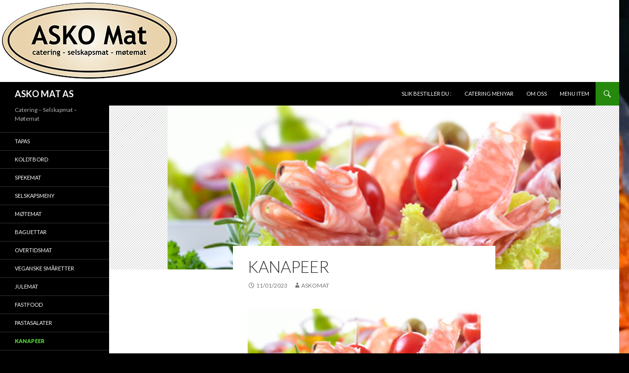

--- FILE ---
content_type: text/html; charset=UTF-8
request_url: https://askomat.no/kanapeer/
body_size: 7513
content:
<!DOCTYPE html>
<!--[if IE 7]>
<html class="ie ie7" lang="nb-NO">
<![endif]-->
<!--[if IE 8]>
<html class="ie ie8" lang="nb-NO">
<![endif]-->
<!--[if !(IE 7) & !(IE 8)]><!-->
<html lang="nb-NO">
<!--<![endif]-->
<head>
	<meta charset="UTF-8">
	<meta name="viewport" content="width=device-width">
	<title>Kanapeer | ASKO MAT AS</title>
	<link rel="profile" href="https://gmpg.org/xfn/11">
	<link rel="pingback" href="https://askomat.no/catering/xmlrpc.php">
	<!--[if lt IE 9]>
	<script src="https://askomat.no/catering/wp-content/themes/twentyfourteen/js/html5.js?ver=3.7.0"></script>
	<![endif]-->
	<meta name='robots' content='max-image-preview:large' />
<link rel='dns-prefetch' href='//fonts.googleapis.com' />
<link href='https://fonts.gstatic.com' crossorigin rel='preconnect' />
<link rel="alternate" type="application/rss+xml" title="ASKO MAT AS &raquo; strøm" href="https://askomat.no/feed/" />
<link rel="alternate" type="application/rss+xml" title="ASKO MAT AS &raquo; kommentarstrøm" href="https://askomat.no/comments/feed/" />
<link rel="alternate" type="application/rss+xml" title="ASKO MAT AS &raquo; Kanapeer kommentarstrøm" href="https://askomat.no/kanapeer/feed/" />
<script>
window._wpemojiSettings = {"baseUrl":"https:\/\/s.w.org\/images\/core\/emoji\/14.0.0\/72x72\/","ext":".png","svgUrl":"https:\/\/s.w.org\/images\/core\/emoji\/14.0.0\/svg\/","svgExt":".svg","source":{"concatemoji":"https:\/\/askomat.no\/catering\/wp-includes\/js\/wp-emoji-release.min.js?ver=6.4.7"}};
/*! This file is auto-generated */
!function(i,n){var o,s,e;function c(e){try{var t={supportTests:e,timestamp:(new Date).valueOf()};sessionStorage.setItem(o,JSON.stringify(t))}catch(e){}}function p(e,t,n){e.clearRect(0,0,e.canvas.width,e.canvas.height),e.fillText(t,0,0);var t=new Uint32Array(e.getImageData(0,0,e.canvas.width,e.canvas.height).data),r=(e.clearRect(0,0,e.canvas.width,e.canvas.height),e.fillText(n,0,0),new Uint32Array(e.getImageData(0,0,e.canvas.width,e.canvas.height).data));return t.every(function(e,t){return e===r[t]})}function u(e,t,n){switch(t){case"flag":return n(e,"\ud83c\udff3\ufe0f\u200d\u26a7\ufe0f","\ud83c\udff3\ufe0f\u200b\u26a7\ufe0f")?!1:!n(e,"\ud83c\uddfa\ud83c\uddf3","\ud83c\uddfa\u200b\ud83c\uddf3")&&!n(e,"\ud83c\udff4\udb40\udc67\udb40\udc62\udb40\udc65\udb40\udc6e\udb40\udc67\udb40\udc7f","\ud83c\udff4\u200b\udb40\udc67\u200b\udb40\udc62\u200b\udb40\udc65\u200b\udb40\udc6e\u200b\udb40\udc67\u200b\udb40\udc7f");case"emoji":return!n(e,"\ud83e\udef1\ud83c\udffb\u200d\ud83e\udef2\ud83c\udfff","\ud83e\udef1\ud83c\udffb\u200b\ud83e\udef2\ud83c\udfff")}return!1}function f(e,t,n){var r="undefined"!=typeof WorkerGlobalScope&&self instanceof WorkerGlobalScope?new OffscreenCanvas(300,150):i.createElement("canvas"),a=r.getContext("2d",{willReadFrequently:!0}),o=(a.textBaseline="top",a.font="600 32px Arial",{});return e.forEach(function(e){o[e]=t(a,e,n)}),o}function t(e){var t=i.createElement("script");t.src=e,t.defer=!0,i.head.appendChild(t)}"undefined"!=typeof Promise&&(o="wpEmojiSettingsSupports",s=["flag","emoji"],n.supports={everything:!0,everythingExceptFlag:!0},e=new Promise(function(e){i.addEventListener("DOMContentLoaded",e,{once:!0})}),new Promise(function(t){var n=function(){try{var e=JSON.parse(sessionStorage.getItem(o));if("object"==typeof e&&"number"==typeof e.timestamp&&(new Date).valueOf()<e.timestamp+604800&&"object"==typeof e.supportTests)return e.supportTests}catch(e){}return null}();if(!n){if("undefined"!=typeof Worker&&"undefined"!=typeof OffscreenCanvas&&"undefined"!=typeof URL&&URL.createObjectURL&&"undefined"!=typeof Blob)try{var e="postMessage("+f.toString()+"("+[JSON.stringify(s),u.toString(),p.toString()].join(",")+"));",r=new Blob([e],{type:"text/javascript"}),a=new Worker(URL.createObjectURL(r),{name:"wpTestEmojiSupports"});return void(a.onmessage=function(e){c(n=e.data),a.terminate(),t(n)})}catch(e){}c(n=f(s,u,p))}t(n)}).then(function(e){for(var t in e)n.supports[t]=e[t],n.supports.everything=n.supports.everything&&n.supports[t],"flag"!==t&&(n.supports.everythingExceptFlag=n.supports.everythingExceptFlag&&n.supports[t]);n.supports.everythingExceptFlag=n.supports.everythingExceptFlag&&!n.supports.flag,n.DOMReady=!1,n.readyCallback=function(){n.DOMReady=!0}}).then(function(){return e}).then(function(){var e;n.supports.everything||(n.readyCallback(),(e=n.source||{}).concatemoji?t(e.concatemoji):e.wpemoji&&e.twemoji&&(t(e.twemoji),t(e.wpemoji)))}))}((window,document),window._wpemojiSettings);
</script>
<style id='wp-emoji-styles-inline-css'>

	img.wp-smiley, img.emoji {
		display: inline !important;
		border: none !important;
		box-shadow: none !important;
		height: 1em !important;
		width: 1em !important;
		margin: 0 0.07em !important;
		vertical-align: -0.1em !important;
		background: none !important;
		padding: 0 !important;
	}
</style>
<link rel='stylesheet' id='wp-block-library-css' href='https://askomat.no/catering/wp-includes/css/dist/block-library/style.min.css?ver=6.4.7' media='all' />
<style id='wp-block-library-theme-inline-css'>
.wp-block-audio figcaption{color:#555;font-size:13px;text-align:center}.is-dark-theme .wp-block-audio figcaption{color:hsla(0,0%,100%,.65)}.wp-block-audio{margin:0 0 1em}.wp-block-code{border:1px solid #ccc;border-radius:4px;font-family:Menlo,Consolas,monaco,monospace;padding:.8em 1em}.wp-block-embed figcaption{color:#555;font-size:13px;text-align:center}.is-dark-theme .wp-block-embed figcaption{color:hsla(0,0%,100%,.65)}.wp-block-embed{margin:0 0 1em}.blocks-gallery-caption{color:#555;font-size:13px;text-align:center}.is-dark-theme .blocks-gallery-caption{color:hsla(0,0%,100%,.65)}.wp-block-image figcaption{color:#555;font-size:13px;text-align:center}.is-dark-theme .wp-block-image figcaption{color:hsla(0,0%,100%,.65)}.wp-block-image{margin:0 0 1em}.wp-block-pullquote{border-bottom:4px solid;border-top:4px solid;color:currentColor;margin-bottom:1.75em}.wp-block-pullquote cite,.wp-block-pullquote footer,.wp-block-pullquote__citation{color:currentColor;font-size:.8125em;font-style:normal;text-transform:uppercase}.wp-block-quote{border-left:.25em solid;margin:0 0 1.75em;padding-left:1em}.wp-block-quote cite,.wp-block-quote footer{color:currentColor;font-size:.8125em;font-style:normal;position:relative}.wp-block-quote.has-text-align-right{border-left:none;border-right:.25em solid;padding-left:0;padding-right:1em}.wp-block-quote.has-text-align-center{border:none;padding-left:0}.wp-block-quote.is-large,.wp-block-quote.is-style-large,.wp-block-quote.is-style-plain{border:none}.wp-block-search .wp-block-search__label{font-weight:700}.wp-block-search__button{border:1px solid #ccc;padding:.375em .625em}:where(.wp-block-group.has-background){padding:1.25em 2.375em}.wp-block-separator.has-css-opacity{opacity:.4}.wp-block-separator{border:none;border-bottom:2px solid;margin-left:auto;margin-right:auto}.wp-block-separator.has-alpha-channel-opacity{opacity:1}.wp-block-separator:not(.is-style-wide):not(.is-style-dots){width:100px}.wp-block-separator.has-background:not(.is-style-dots){border-bottom:none;height:1px}.wp-block-separator.has-background:not(.is-style-wide):not(.is-style-dots){height:2px}.wp-block-table{margin:0 0 1em}.wp-block-table td,.wp-block-table th{word-break:normal}.wp-block-table figcaption{color:#555;font-size:13px;text-align:center}.is-dark-theme .wp-block-table figcaption{color:hsla(0,0%,100%,.65)}.wp-block-video figcaption{color:#555;font-size:13px;text-align:center}.is-dark-theme .wp-block-video figcaption{color:hsla(0,0%,100%,.65)}.wp-block-video{margin:0 0 1em}.wp-block-template-part.has-background{margin-bottom:0;margin-top:0;padding:1.25em 2.375em}
</style>
<style id='classic-theme-styles-inline-css'>
/*! This file is auto-generated */
.wp-block-button__link{color:#fff;background-color:#32373c;border-radius:9999px;box-shadow:none;text-decoration:none;padding:calc(.667em + 2px) calc(1.333em + 2px);font-size:1.125em}.wp-block-file__button{background:#32373c;color:#fff;text-decoration:none}
</style>
<style id='global-styles-inline-css'>
body{--wp--preset--color--black: #000;--wp--preset--color--cyan-bluish-gray: #abb8c3;--wp--preset--color--white: #fff;--wp--preset--color--pale-pink: #f78da7;--wp--preset--color--vivid-red: #cf2e2e;--wp--preset--color--luminous-vivid-orange: #ff6900;--wp--preset--color--luminous-vivid-amber: #fcb900;--wp--preset--color--light-green-cyan: #7bdcb5;--wp--preset--color--vivid-green-cyan: #00d084;--wp--preset--color--pale-cyan-blue: #8ed1fc;--wp--preset--color--vivid-cyan-blue: #0693e3;--wp--preset--color--vivid-purple: #9b51e0;--wp--preset--color--green: #24890d;--wp--preset--color--dark-gray: #2b2b2b;--wp--preset--color--medium-gray: #767676;--wp--preset--color--light-gray: #f5f5f5;--wp--preset--gradient--vivid-cyan-blue-to-vivid-purple: linear-gradient(135deg,rgba(6,147,227,1) 0%,rgb(155,81,224) 100%);--wp--preset--gradient--light-green-cyan-to-vivid-green-cyan: linear-gradient(135deg,rgb(122,220,180) 0%,rgb(0,208,130) 100%);--wp--preset--gradient--luminous-vivid-amber-to-luminous-vivid-orange: linear-gradient(135deg,rgba(252,185,0,1) 0%,rgba(255,105,0,1) 100%);--wp--preset--gradient--luminous-vivid-orange-to-vivid-red: linear-gradient(135deg,rgba(255,105,0,1) 0%,rgb(207,46,46) 100%);--wp--preset--gradient--very-light-gray-to-cyan-bluish-gray: linear-gradient(135deg,rgb(238,238,238) 0%,rgb(169,184,195) 100%);--wp--preset--gradient--cool-to-warm-spectrum: linear-gradient(135deg,rgb(74,234,220) 0%,rgb(151,120,209) 20%,rgb(207,42,186) 40%,rgb(238,44,130) 60%,rgb(251,105,98) 80%,rgb(254,248,76) 100%);--wp--preset--gradient--blush-light-purple: linear-gradient(135deg,rgb(255,206,236) 0%,rgb(152,150,240) 100%);--wp--preset--gradient--blush-bordeaux: linear-gradient(135deg,rgb(254,205,165) 0%,rgb(254,45,45) 50%,rgb(107,0,62) 100%);--wp--preset--gradient--luminous-dusk: linear-gradient(135deg,rgb(255,203,112) 0%,rgb(199,81,192) 50%,rgb(65,88,208) 100%);--wp--preset--gradient--pale-ocean: linear-gradient(135deg,rgb(255,245,203) 0%,rgb(182,227,212) 50%,rgb(51,167,181) 100%);--wp--preset--gradient--electric-grass: linear-gradient(135deg,rgb(202,248,128) 0%,rgb(113,206,126) 100%);--wp--preset--gradient--midnight: linear-gradient(135deg,rgb(2,3,129) 0%,rgb(40,116,252) 100%);--wp--preset--font-size--small: 13px;--wp--preset--font-size--medium: 20px;--wp--preset--font-size--large: 36px;--wp--preset--font-size--x-large: 42px;--wp--preset--spacing--20: 0.44rem;--wp--preset--spacing--30: 0.67rem;--wp--preset--spacing--40: 1rem;--wp--preset--spacing--50: 1.5rem;--wp--preset--spacing--60: 2.25rem;--wp--preset--spacing--70: 3.38rem;--wp--preset--spacing--80: 5.06rem;--wp--preset--shadow--natural: 6px 6px 9px rgba(0, 0, 0, 0.2);--wp--preset--shadow--deep: 12px 12px 50px rgba(0, 0, 0, 0.4);--wp--preset--shadow--sharp: 6px 6px 0px rgba(0, 0, 0, 0.2);--wp--preset--shadow--outlined: 6px 6px 0px -3px rgba(255, 255, 255, 1), 6px 6px rgba(0, 0, 0, 1);--wp--preset--shadow--crisp: 6px 6px 0px rgba(0, 0, 0, 1);}:where(.is-layout-flex){gap: 0.5em;}:where(.is-layout-grid){gap: 0.5em;}body .is-layout-flow > .alignleft{float: left;margin-inline-start: 0;margin-inline-end: 2em;}body .is-layout-flow > .alignright{float: right;margin-inline-start: 2em;margin-inline-end: 0;}body .is-layout-flow > .aligncenter{margin-left: auto !important;margin-right: auto !important;}body .is-layout-constrained > .alignleft{float: left;margin-inline-start: 0;margin-inline-end: 2em;}body .is-layout-constrained > .alignright{float: right;margin-inline-start: 2em;margin-inline-end: 0;}body .is-layout-constrained > .aligncenter{margin-left: auto !important;margin-right: auto !important;}body .is-layout-constrained > :where(:not(.alignleft):not(.alignright):not(.alignfull)){max-width: var(--wp--style--global--content-size);margin-left: auto !important;margin-right: auto !important;}body .is-layout-constrained > .alignwide{max-width: var(--wp--style--global--wide-size);}body .is-layout-flex{display: flex;}body .is-layout-flex{flex-wrap: wrap;align-items: center;}body .is-layout-flex > *{margin: 0;}body .is-layout-grid{display: grid;}body .is-layout-grid > *{margin: 0;}:where(.wp-block-columns.is-layout-flex){gap: 2em;}:where(.wp-block-columns.is-layout-grid){gap: 2em;}:where(.wp-block-post-template.is-layout-flex){gap: 1.25em;}:where(.wp-block-post-template.is-layout-grid){gap: 1.25em;}.has-black-color{color: var(--wp--preset--color--black) !important;}.has-cyan-bluish-gray-color{color: var(--wp--preset--color--cyan-bluish-gray) !important;}.has-white-color{color: var(--wp--preset--color--white) !important;}.has-pale-pink-color{color: var(--wp--preset--color--pale-pink) !important;}.has-vivid-red-color{color: var(--wp--preset--color--vivid-red) !important;}.has-luminous-vivid-orange-color{color: var(--wp--preset--color--luminous-vivid-orange) !important;}.has-luminous-vivid-amber-color{color: var(--wp--preset--color--luminous-vivid-amber) !important;}.has-light-green-cyan-color{color: var(--wp--preset--color--light-green-cyan) !important;}.has-vivid-green-cyan-color{color: var(--wp--preset--color--vivid-green-cyan) !important;}.has-pale-cyan-blue-color{color: var(--wp--preset--color--pale-cyan-blue) !important;}.has-vivid-cyan-blue-color{color: var(--wp--preset--color--vivid-cyan-blue) !important;}.has-vivid-purple-color{color: var(--wp--preset--color--vivid-purple) !important;}.has-black-background-color{background-color: var(--wp--preset--color--black) !important;}.has-cyan-bluish-gray-background-color{background-color: var(--wp--preset--color--cyan-bluish-gray) !important;}.has-white-background-color{background-color: var(--wp--preset--color--white) !important;}.has-pale-pink-background-color{background-color: var(--wp--preset--color--pale-pink) !important;}.has-vivid-red-background-color{background-color: var(--wp--preset--color--vivid-red) !important;}.has-luminous-vivid-orange-background-color{background-color: var(--wp--preset--color--luminous-vivid-orange) !important;}.has-luminous-vivid-amber-background-color{background-color: var(--wp--preset--color--luminous-vivid-amber) !important;}.has-light-green-cyan-background-color{background-color: var(--wp--preset--color--light-green-cyan) !important;}.has-vivid-green-cyan-background-color{background-color: var(--wp--preset--color--vivid-green-cyan) !important;}.has-pale-cyan-blue-background-color{background-color: var(--wp--preset--color--pale-cyan-blue) !important;}.has-vivid-cyan-blue-background-color{background-color: var(--wp--preset--color--vivid-cyan-blue) !important;}.has-vivid-purple-background-color{background-color: var(--wp--preset--color--vivid-purple) !important;}.has-black-border-color{border-color: var(--wp--preset--color--black) !important;}.has-cyan-bluish-gray-border-color{border-color: var(--wp--preset--color--cyan-bluish-gray) !important;}.has-white-border-color{border-color: var(--wp--preset--color--white) !important;}.has-pale-pink-border-color{border-color: var(--wp--preset--color--pale-pink) !important;}.has-vivid-red-border-color{border-color: var(--wp--preset--color--vivid-red) !important;}.has-luminous-vivid-orange-border-color{border-color: var(--wp--preset--color--luminous-vivid-orange) !important;}.has-luminous-vivid-amber-border-color{border-color: var(--wp--preset--color--luminous-vivid-amber) !important;}.has-light-green-cyan-border-color{border-color: var(--wp--preset--color--light-green-cyan) !important;}.has-vivid-green-cyan-border-color{border-color: var(--wp--preset--color--vivid-green-cyan) !important;}.has-pale-cyan-blue-border-color{border-color: var(--wp--preset--color--pale-cyan-blue) !important;}.has-vivid-cyan-blue-border-color{border-color: var(--wp--preset--color--vivid-cyan-blue) !important;}.has-vivid-purple-border-color{border-color: var(--wp--preset--color--vivid-purple) !important;}.has-vivid-cyan-blue-to-vivid-purple-gradient-background{background: var(--wp--preset--gradient--vivid-cyan-blue-to-vivid-purple) !important;}.has-light-green-cyan-to-vivid-green-cyan-gradient-background{background: var(--wp--preset--gradient--light-green-cyan-to-vivid-green-cyan) !important;}.has-luminous-vivid-amber-to-luminous-vivid-orange-gradient-background{background: var(--wp--preset--gradient--luminous-vivid-amber-to-luminous-vivid-orange) !important;}.has-luminous-vivid-orange-to-vivid-red-gradient-background{background: var(--wp--preset--gradient--luminous-vivid-orange-to-vivid-red) !important;}.has-very-light-gray-to-cyan-bluish-gray-gradient-background{background: var(--wp--preset--gradient--very-light-gray-to-cyan-bluish-gray) !important;}.has-cool-to-warm-spectrum-gradient-background{background: var(--wp--preset--gradient--cool-to-warm-spectrum) !important;}.has-blush-light-purple-gradient-background{background: var(--wp--preset--gradient--blush-light-purple) !important;}.has-blush-bordeaux-gradient-background{background: var(--wp--preset--gradient--blush-bordeaux) !important;}.has-luminous-dusk-gradient-background{background: var(--wp--preset--gradient--luminous-dusk) !important;}.has-pale-ocean-gradient-background{background: var(--wp--preset--gradient--pale-ocean) !important;}.has-electric-grass-gradient-background{background: var(--wp--preset--gradient--electric-grass) !important;}.has-midnight-gradient-background{background: var(--wp--preset--gradient--midnight) !important;}.has-small-font-size{font-size: var(--wp--preset--font-size--small) !important;}.has-medium-font-size{font-size: var(--wp--preset--font-size--medium) !important;}.has-large-font-size{font-size: var(--wp--preset--font-size--large) !important;}.has-x-large-font-size{font-size: var(--wp--preset--font-size--x-large) !important;}
.wp-block-navigation a:where(:not(.wp-element-button)){color: inherit;}
:where(.wp-block-post-template.is-layout-flex){gap: 1.25em;}:where(.wp-block-post-template.is-layout-grid){gap: 1.25em;}
:where(.wp-block-columns.is-layout-flex){gap: 2em;}:where(.wp-block-columns.is-layout-grid){gap: 2em;}
.wp-block-pullquote{font-size: 1.5em;line-height: 1.6;}
</style>
<link rel='stylesheet' id='twentyfourteen-lato-css' href='https://fonts.googleapis.com/css?family=Lato%3A300%2C400%2C700%2C900%2C300italic%2C400italic%2C700italic&#038;subset=latin%2Clatin-ext&#038;display=fallback' media='all' />
<link rel='stylesheet' id='genericons-css' href='https://askomat.no/catering/wp-content/themes/twentyfourteen/genericons/genericons.css?ver=3.0.3' media='all' />
<link rel='stylesheet' id='twentyfourteen-style-css' href='https://askomat.no/catering/wp-content/themes/twentyfourteen/style.css?ver=20221101' media='all' />
<link rel='stylesheet' id='twentyfourteen-block-style-css' href='https://askomat.no/catering/wp-content/themes/twentyfourteen/css/blocks.css?ver=20210622' media='all' />
<!--[if lt IE 9]>
<link rel='stylesheet' id='twentyfourteen-ie-css' href='https://askomat.no/catering/wp-content/themes/twentyfourteen/css/ie.css?ver=20140711' media='all' />
<![endif]-->
<script src="https://askomat.no/catering/wp-includes/js/jquery/jquery.min.js?ver=3.7.1" id="jquery-core-js"></script>
<script src="https://askomat.no/catering/wp-includes/js/jquery/jquery-migrate.min.js?ver=3.4.1" id="jquery-migrate-js"></script>
<link rel="https://api.w.org/" href="https://askomat.no/wp-json/" /><link rel="alternate" type="application/json" href="https://askomat.no/wp-json/wp/v2/posts/38" /><link rel="EditURI" type="application/rsd+xml" title="RSD" href="https://askomat.no/catering/xmlrpc.php?rsd" />
<meta name="generator" content="WordPress 6.4.7" />
<link rel="canonical" href="https://askomat.no/kanapeer/" />
<link rel='shortlink' href='https://askomat.no/?p=38' />
<link rel="alternate" type="application/json+oembed" href="https://askomat.no/wp-json/oembed/1.0/embed?url=https%3A%2F%2Faskomat.no%2Fkanapeer%2F" />
<link rel="alternate" type="text/xml+oembed" href="https://askomat.no/wp-json/oembed/1.0/embed?url=https%3A%2F%2Faskomat.no%2Fkanapeer%2F&#038;format=xml" />
<style id="custom-background-css">
body.custom-background { background-color: #000000; background-image: url("https://askomat.no/catering/wp-content/uploads/2023/01/316955368_576249994308106_7604842619940099011_n-rotated.jpg"); background-position: center bottom; background-size: auto; background-repeat: repeat; background-attachment: scroll; }
</style>
	<link rel="icon" href="https://askomat.no/catering/wp-content/uploads/2012/11/ASKO-Mat-logo_WPhead1-150x150.jpg" sizes="32x32" />
<link rel="icon" href="https://askomat.no/catering/wp-content/uploads/2012/11/ASKO-Mat-logo_WPhead1.jpg" sizes="192x192" />
<link rel="apple-touch-icon" href="https://askomat.no/catering/wp-content/uploads/2012/11/ASKO-Mat-logo_WPhead1.jpg" />
<meta name="msapplication-TileImage" content="https://askomat.no/catering/wp-content/uploads/2012/11/ASKO-Mat-logo_WPhead1.jpg" />
</head>

<body data-rsssl=1 class="post-template-default single single-post postid-38 single-format-standard custom-background wp-custom-logo wp-embed-responsive header-image full-width footer-widgets singular">
<div id="page" class="hfeed site">
		<div id="site-header">
		<a href="https://askomat.no/" rel="home">
			<img src="https://askomat.no/catering/wp-content/uploads/2012/11/ASKO-Mat-logo_WPhead1.jpg" width="366" height="167" alt="ASKO MAT AS" />
		</a>
	</div>
	
	<header id="masthead" class="site-header">
		<div class="header-main">
			<h1 class="site-title"><a href="https://askomat.no/" rel="home">ASKO MAT AS</a></h1>

			<div class="search-toggle">
				<a href="#search-container" class="screen-reader-text" aria-expanded="false" aria-controls="search-container">Søk</a>
			</div>

			<nav id="primary-navigation" class="site-navigation primary-navigation">
				<button class="menu-toggle">Primærmeny</button>
				<a class="screen-reader-text skip-link" href="#content">Hopp til innhold</a>
				<div class="menu-hovedmeny-container"><ul id="primary-menu" class="nav-menu"><li id="menu-item-19" class="menu-item menu-item-type-post_type menu-item-object-page menu-item-19"><a href="https://askomat.no/slik-bestiller-du/">Slik bestiller du :</a></li>
<li id="menu-item-18" class="menu-item menu-item-type-post_type menu-item-object-page menu-item-18"><a href="https://askomat.no/slik-bestiller-du/ring-oss-700-41-690-eller-bruk-e-post-cateringaskomat-no-for-a-bestille/catering-menyar/">Catering Menyar</a></li>
<li id="menu-item-31" class="menu-item menu-item-type-post_type menu-item-object-page menu-item-31"><a href="https://askomat.no/slik-bestiller-du/ring-oss-700-41-690-eller-bruk-e-post-cateringaskomat-no-for-a-bestille/">Om oss</a></li>
<li id="menu-item-881" class="menu-item menu-item-type-custom menu-item-object-custom menu-item-881"><a href="https://askomat.no/motemat/">Menu Item</a></li>
</ul></div>			</nav>
		</div>

		<div id="search-container" class="search-box-wrapper hide">
			<div class="search-box">
				<form role="search" method="get" class="search-form" action="https://askomat.no/">
				<label>
					<span class="screen-reader-text">Søk etter:</span>
					<input type="search" class="search-field" placeholder="Søk &hellip;" value="" name="s" />
				</label>
				<input type="submit" class="search-submit" value="Søk" />
			</form>			</div>
		</div>
	</header><!-- #masthead -->

	<div id="main" class="site-main">

	<div id="primary" class="content-area">
		<div id="content" class="site-content" role="main">
			
<article id="post-38" class="post-38 post type-post status-publish format-standard has-post-thumbnail hentry category-catering">
	
		<div class="post-thumbnail">
			<img width="800" height="334" src="https://askomat.no/catering/wp-content/uploads/2012/11/kanapeer.jpg" class="attachment-twentyfourteen-full-width size-twentyfourteen-full-width wp-post-image" alt="" decoding="async" fetchpriority="high" srcset="https://askomat.no/catering/wp-content/uploads/2012/11/kanapeer.jpg 800w, https://askomat.no/catering/wp-content/uploads/2012/11/kanapeer-300x125.jpg 300w" sizes="(max-width: 800px) 100vw, 800px" />		</div>

		
	<header class="entry-header">
		<h1 class="entry-title">Kanapeer</h1>
		<div class="entry-meta">
			<span class="entry-date"><a href="https://askomat.no/kanapeer/" rel="bookmark"><time class="entry-date" datetime="2023-01-11T01:11:06+01:00">11/01/2023</time></a></span> <span class="byline"><span class="author vcard"><a class="url fn n" href="https://askomat.no/author/admin/" rel="author">Askomat</a></span></span>		</div><!-- .entry-meta -->
	</header><!-- .entry-header -->

		<div class="entry-content">
		<p><img decoding="async" class="aligncenter size-full wp-image-472" src="https://askomat.no/catering/wp-content/uploads/2012/11/kanapeer.jpg" alt="Partyhppchen mit feiner italienischer Salami,  Salatblatt und Cherrytomate" width="800" height="334" srcset="https://askomat.no/catering/wp-content/uploads/2012/11/kanapeer.jpg 800w, https://askomat.no/catering/wp-content/uploads/2012/11/kanapeer-300x125.jpg 300w" sizes="(max-width: 800px) 100vw, 800px" /></p>
<p><strong>Kanapeer med forskjellig typer deilig fyll lagt på skorpefri rund loff med sprø vestfoldsalat.</strong><span id="more-38"></span></p>
<ul>
<li>Gravlaks pynta med sennepssaus og dill.</li>
<li>Reker pynta med majones, sitron, paprika og dill.</li>
<li>Einerøykt laks med eggerøre pynta med persille.</li>
<li>Roastbeef pynta med remulade, sprøsteikt løk, agurk, sylteagurk, tomat og persille.</li>
<li>Rekecoktail</li>
</ul>
<p><i>Kr 99,- pr. stk.</i></p>
<p><strong><a href="https://askomat.no/kanapeer/print/" title="Print denne sida" rel="nofollow"><img decoding="async" class="WP-PrintIcon" src="https://askomat.no/catering/wp-content/plugins/wp-print/images/printer_famfamfam.gif" alt="Print denne sida" title="Print denne sida" style="border: 0px;" /></a>&nbsp;<a href="https://askomat.no/kanapeer/print/" title="Print denne sida" rel="nofollow">Print denne sida</a></strong></p>
	</div><!-- .entry-content -->
	
	</article><!-- #post-38 -->
		<nav class="navigation post-navigation">
		<h1 class="screen-reader-text">Innleggsnavigasjon</h1>
		<div class="nav-links">
			<a href="https://askomat.no/smorbrod/" rel="prev"><span class="meta-nav">Forrige innlegg</span>Smørbrød</a><a href="https://askomat.no/snitter/" rel="next"><span class="meta-nav">Neste innlegg</span>Snittar</a>			</div><!-- .nav-links -->
		</nav><!-- .navigation -->
				</div><!-- #content -->
	</div><!-- #primary -->

<div id="secondary">
		<h2 class="site-description">Catering &#8211; Selskapmat &#8211; Møtemat</h2>
	
		<nav class="navigation site-navigation secondary-navigation">
		<div class="menu-catering-menyar-container"><ul id="menu-catering-menyar" class="menu"><li id="menu-item-98" class="menu-item menu-item-type-custom menu-item-object-custom menu-item-98"><a href="https://askomat.no/tapas/">Tapas</a></li>
<li id="menu-item-100" class="menu-item menu-item-type-custom menu-item-object-custom menu-item-100"><a href="https://askomat.no/koldtbord/">Koldtbord</a></li>
<li id="menu-item-99" class="menu-item menu-item-type-custom menu-item-object-custom menu-item-99"><a href="https://askomat.no/spekemat/">Spekemat</a></li>
<li id="menu-item-97" class="menu-item menu-item-type-custom menu-item-object-custom menu-item-97"><a href="https://askomat.no/selskapsmeny/">Selskapsmeny</a></li>
<li id="menu-item-95" class="menu-item menu-item-type-custom menu-item-object-custom menu-item-95"><a href="https://askomat.no/motemat/">Møtemat</a></li>
<li id="menu-item-96" class="menu-item menu-item-type-custom menu-item-object-custom menu-item-96"><a href="https://askomat.no/baguettar/">Baguettar</a></li>
<li id="menu-item-103" class="menu-item menu-item-type-custom menu-item-object-custom menu-item-103"><a href="https://askomat.no/overtidsmat/">Overtidsmat</a></li>
<li id="menu-item-406" class="menu-item menu-item-type-custom menu-item-object-custom menu-item-406"><a href="https://askomat.no/veganske-smaretter/">Veganske småretter</a></li>
<li id="menu-item-496" class="menu-item menu-item-type-custom menu-item-object-custom menu-item-496"><a href="https://askomat.no/julemat/">Julemat</a></li>
<li id="menu-item-102" class="menu-item menu-item-type-custom menu-item-object-custom menu-item-102"><a href="https://askomat.no/fastfood/">Fastfood</a></li>
<li id="menu-item-408" class="menu-item menu-item-type-custom menu-item-object-custom menu-item-408"><a href="https://askomat.no/pastasalater/">Pastasalater</a></li>
<li id="menu-item-93" class="menu-item menu-item-type-custom menu-item-object-custom current-menu-item menu-item-93"><a href="https://askomat.no/kanapeer/" aria-current="page">Kanapeer</a></li>
<li id="menu-item-101" class="menu-item menu-item-type-custom menu-item-object-custom menu-item-101"><a href="https://askomat.no/dessert/">Dessert</a></li>
</ul></div>	</nav>
	
	</div><!-- #secondary -->

		</div><!-- #main -->

		<footer id="colophon" class="site-footer">

			
<div id="supplementary">
	<div id="footer-sidebar" class="footer-sidebar widget-area" role="complementary">
		<aside id="block-3" class="widget widget_block widget_media_image"></aside>	</div><!-- #footer-sidebar -->
</div><!-- #supplementary -->

			<div class="site-info">
												<a href="https://wordpress.org/" class="imprint">
					Stolt drevet av WordPress				</a>
			</div><!-- .site-info -->
		</footer><!-- #colophon -->
	</div><!-- #page -->

	<script src="https://askomat.no/catering/wp-includes/js/imagesloaded.min.js?ver=5.0.0" id="imagesloaded-js"></script>
<script src="https://askomat.no/catering/wp-includes/js/masonry.min.js?ver=4.2.2" id="masonry-js"></script>
<script src="https://askomat.no/catering/wp-includes/js/jquery/jquery.masonry.min.js?ver=3.1.2b" id="jquery-masonry-js"></script>
<script src="https://askomat.no/catering/wp-content/themes/twentyfourteen/js/functions.js?ver=20210122" id="twentyfourteen-script-js"></script>
<script src="https://askomat.no/catering/wp-includes/js/dist/interactivity.min.js?ver=6.4.7" id="wp-interactivity-js" defer data-wp-strategy="defer"></script>
<script src="https://askomat.no/catering/wp-includes/blocks/image/view.min.js?ver=32caaf5e7c6834efef4c" id="wp-block-image-view-js" defer data-wp-strategy="defer"></script>
</body>
</html>
